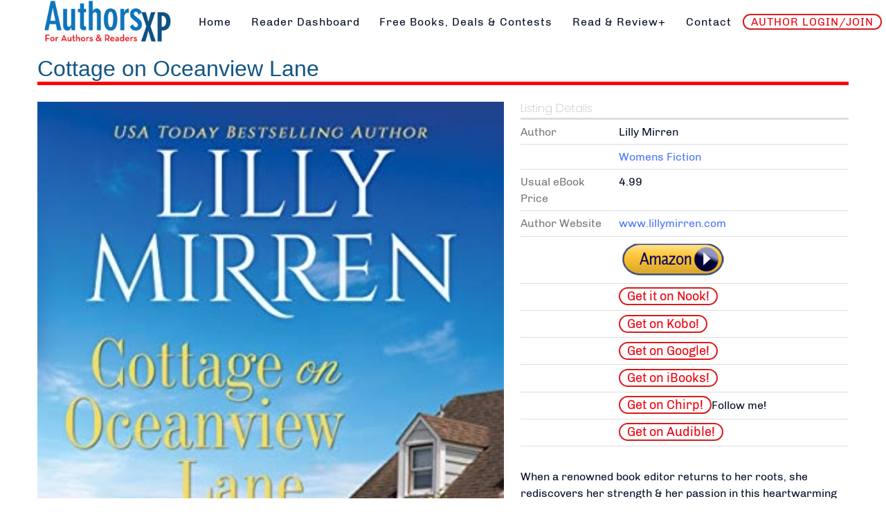

--- FILE ---
content_type: text/html; charset=utf-8
request_url: https://authorsxp.com/readers/all-books/women-s-fiction/womens/4227-cottage-on-oceanview-lane
body_size: 7379
content:
<!DOCTYPE html>
<html lang="en-GB" dir="ltr">
        
<head>
    
            <meta name="viewport" content="width=device-width, initial-scale=1.0">
        <meta http-equiv="X-UA-Compatible" content="IE=edge" />
        

        
            
         <meta charset="utf-8">
	<meta name="title" content="Cottage on Oceanview Lane">
	<meta name="description" content="When a renowned book editor returns to her roots, she rediscovers her strength &amp;amp; her passion in this heartwarming novel from the author of The Waratah Inn. Sarah Flannigan is moving home to the small, beachside hamlet of Emerald Cove.">
	<title>Cottage on Oceanview Lane</title>
	<link href="https://authorsxp.com/readers/all-books/women-s-fiction/womens/4227-cottage-on-oceanview-lane" rel="canonical">
	<link href="https://authorsxp.com/component/search/?Itemid=4407&amp;task=viewlink&amp;link_id=4227&amp;format=opensearch" rel="search" title="Search AuthorsXP - The Authors Experience" type="application/opensearchdescription+xml">
	<link href="/favicon.ico" rel="icon" type="image/vnd.microsoft.icon">

    <link href="/media/vendor/bootstrap/css/bootstrap.min.css?5.3.3" rel="stylesheet">
	<link href="/components/com_mtree/templates/banyan/template.css" rel="stylesheet">
	<link href="/media/gantry5/engines/nucleus/css-compiled/nucleus.css?6964c294" rel="stylesheet">
	<link href="/templates/rt_akuatik/custom/css-compiled/akuatik_15.css?6964c296" rel="stylesheet">
	<link href="/media/gantry5/engines/nucleus/css-compiled/bootstrap5.css?6964c294" rel="stylesheet">
	<link href="/media/system/css/joomla-fontawesome.min.css" rel="stylesheet">
	<link href="/media/plg_system_debug/css/debug.css" rel="stylesheet">
	<link href="/media/gantry5/assets/css/font-awesome6-all.min.css?6964c294" rel="stylesheet">
	<link href="/templates/rt_akuatik/custom/css-compiled/akuatik-joomla_15.css?6964c296" rel="stylesheet">
	<link href="/templates/rt_akuatik/custom/css-compiled/custom_15.css?6964c296" rel="stylesheet">

    <script type="application/json" class="joomla-script-options new">{"system.paths":{"root":"","rootFull":"https:\/\/authorsxp.com\/","base":"","baseFull":"https:\/\/authorsxp.com\/"},"csrf.token":"b130eff3ec1109ba2e9101397e833063"}</script>
	<script src="/media/system/js/core.min.js?2cb912"></script>
	<script src="/media/vendor/jquery/js/jquery.min.js?3.7.1"></script>
	<script src="/media/legacy/js/jquery-noconflict.min.js?504da4"></script>
	<script src="https://authorsxp.com/plugins/system/mt_custom_expire/mt_custom_expire.js"></script>
	<script src="//assets.pinterest.com/js/pinit.js"></script>
	<script src="/media/com_mtree/js/vote.js"></script>
	<script src="/media/com_mtree/js/jquery.fancybox.js"></script>
	<script src="https://code.jquery.com/ui/1.11.4/jquery-ui.min.js"></script>
	<script>var mtoken="b130eff3ec1109ba2e9101397e833063";
var JURI_ROOT="https://authorsxp.com/";
var ratingImagePath="/media/com_mtree/images/";
var langRateThisListing="Rate this listing";
var ratingText=new Array();
ratingText[5]="Excellent!";
ratingText[4]="Good";
ratingText[3]="Average";
ratingText[2]="Fair";
ratingText[1]="Very Poor";
</script>
	<meta property="og:site_name" content="AuthorsXP - The Authors Experience"/>
	<meta property="og:title" content="Cottage on Oceanview Lane"/>
	<meta property="og:description" content="When a renowned book editor returns to her roots, she rediscovers her strength &amp; her passion in this heartwarming novel from the author of The Waratah Inn. Sarah Flannigan is moving home to the small, beachside hamlet of Emerald Cove."/>
	<meta property="og:url" content="https://authorsxp.com/readers/all-books/women-s-fiction/womens/4227-cottage-on-oceanview-lane"/>
	<meta property="og:image" content="https://authorsxp.com/media/com_mtree/images/listings/o/4774.jpg"/>
	<meta name="twitter:card" content="summary">
	<meta property="og:locale" content="en_GB" class="4SEO_ogp_tag">
	<meta property="og:url" content="https://authorsxp.com/readers/all-books/women-s-fiction/womens/4227-cottage-on-oceanview-lane" class="4SEO_ogp_tag">
	<meta property="og:site_name" content="AuthorsXP - The Authors Experience" class="4SEO_ogp_tag">
	<meta property="og:type" content="article" class="4SEO_ogp_tag">
	<meta property="og:title" content="Cottage on Oceanview Lane" class="4SEO_ogp_tag">
	<meta property="og:description" content="When a renowned book editor returns to her roots, she rediscovers her strength &amp; her passion in this heartwarming novel from the author of The Waratah Inn. Sarah Flannigan is moving home to the small, beachside hamlet of Emerald Cove." class="4SEO_ogp_tag">
	<meta property="fb:app_id" content="966242223397117" class="4SEO_ogp_tag">
	<meta property="og:image" content="https://authorsxp.com/media/com_mtree/images/listings/m/4774.jpg" class="4SEO_ogp_tag">
	<meta property="og:image:width" content="344" class="4SEO_ogp_tag">
	<meta property="og:image:height" content="500" class="4SEO_ogp_tag">
	<meta property="og:image:alt" content="4774.jpg" class="4SEO_ogp_tag">
	<meta property="og:image:secure_url" content="https://authorsxp.com/media/com_mtree/images/listings/m/4774.jpg" class="4SEO_ogp_tag">
	<meta name="twitter:card" content="summary" class="4SEO_tcards_tag">
	<meta name="twitter:site" content="@authorsxp" class="4SEO_tcards_tag">
	<meta name="twitter:url" content="https://authorsxp.com/readers/all-books/women-s-fiction/womens/4227-cottage-on-oceanview-lane" class="4SEO_tcards_tag">
	<meta name="twitter:title" content="Cottage on Oceanview Lane" class="4SEO_tcards_tag">
	<meta name="twitter:description" content="When a renowned book editor returns to her roots, she rediscovers her strength &amp; her passion in this heartwarming novel from the author of The Waratah Inn. Sarah Flannigan is moving home to the small, beachside hamlet of Emerald Cove." class="4SEO_tcards_tag">
	<meta name="twitter:image" content="https://authorsxp.com/media/com_mtree/images/listings/m/4774.jpg" class="4SEO_tcards_tag">
	<meta name="google-site-verification" content="biXICqyWcy9nmSf-DwHsXcFEBuIlh0wfaqIzF6lPIhk"  class="4SEO_google_site_verification_tag" />

    
                    
<link rel="preconnect" href="https://fonts.googleapis.com">
<link rel="preconnect" href="https://fonts.gstatic.com" crossorigin>
<link href="https://fonts.googleapis.com/css2?family=Love+Light&display=swap" rel="stylesheet">

<link rel="preconnect" href="https://fonts.googleapis.com">
<link rel="preconnect" href="https://fonts.gstatic.com" crossorigin>
<link href="https://fonts.googleapis.com/css2?family=Vujahday+Script&display=swap" rel="stylesheet">

<link rel="preconnect" href="https://fonts.googleapis.com">
<link rel="preconnect" href="https://fonts.gstatic.com" crossorigin>
<link href="https://fonts.googleapis.com/css2?family=Eater&display=swap" rel="stylesheet">

<link rel="preconnect" href="https://fonts.googleapis.com">
<link rel="preconnect" href="https://fonts.gstatic.com" crossorigin>
<link href="https://fonts.googleapis.com/css2?family=Special+Elite&display=swap" rel="stylesheet">

<link rel="preconnect" href="https://fonts.googleapis.com">
<link rel="preconnect" href="https://fonts.gstatic.com" crossorigin>
<link href="https://fonts.googleapis.com/css2?family=Felipa&display=swap" rel="stylesheet">
	<meta name="robots" content="max-snippet:-1, max-image-preview:large, max-video-preview:-1" class="4SEO_robots_tag">
</head>

    <body class="gantry tilt site com_mtree view-home no-layout task-viewlink dir-ltr itemid-4407 outline-15 g-offcanvas-left g-default g-style-preset1">
        
                    

        <div id="g-offcanvas"  data-g-offcanvas-swipe="0" data-g-offcanvas-css3="1">
                        <div class="g-grid">                        

        <div class="g-block size-100">
             <div id="mobile-menu-2576-particle" class="g-content g-particle">            <div id="g-mobilemenu-container" data-g-menu-breakpoint="51rem"></div>
            </div>
        </div>
            </div>
    </div>
        <div id="g-page-surround">
            <div class="g-offcanvas-hide g-offcanvas-toggle" role="navigation" data-offcanvas-toggle aria-controls="g-offcanvas" aria-expanded="false"><i class="fa fa-fw fa-bars"></i></div>                        

                    
                <section id="g-top">
                                        <div class="g-grid">                        

        <div class="g-block size-100">
             <div class="g-system-messages">
                                            <div id="system-message-container">
    </div>

            
    </div>
        </div>
            </div>
            
    </section>
        
                <section id="g-navigation">
                                        <div class="g-grid">                        

        <div class="g-block size-21">
             <div class="g-content">
                                    <div class="platform-content"><div class="utility-a moduletable nopaddingall">
        
<div id="mod-custom87" class="mod-custom custom">
    <a href="https://authorsxp.com/index.php"><img src="https://authorsxp.com/images/authorsxplogo.jpg" alt="" width="248" height="85" style="float: left; padding: 0 0 0 60px;" /></a></div>
</div></div>
            
        </div>
        </div>
                    

        <div class="g-block size-79 center">
             <div id="menu-8080-particle" class="g-content g-particle">            <nav class="g-main-nav" data-g-hover-expand="true">
        <ul class="g-toplevel">
                                                                                                                
        
                
        
                
        
        <li class="g-menu-item g-menu-item-type-component g-menu-item-101 g-standard  ">
                            <a class="g-menu-item-container" href="/">
                                                                <span class="g-menu-item-content">
                                    <span class="g-menu-item-title">Home</span>
            
                    </span>
                                                </a>
                                </li>
    
                                                                                                
                                                                                                                                
                
        
                
        
        <li class="g-menu-item g-menu-item-type-url g-menu-item-334 g-standard  ">
                            <a class="g-menu-item-container" href="https://AXPBooks.com" target="_blank" rel="noopener&#x20;noreferrer">
                                                                <span class="g-menu-item-content">
                                    <span class="g-menu-item-title">Reader Dashboard</span>
            
                    </span>
                                                </a>
                                </li>
    
                                                                                                
        
                
        
                
        
        <li class="g-menu-item g-menu-item-type-component g-menu-item-1443 g-standard  ">
                            <a class="g-menu-item-container" href="/find-book-deals">
                                                                <span class="g-menu-item-content">
                                    <span class="g-menu-item-title">Free Books, Deals &amp; Contests</span>
            
                    </span>
                                                </a>
                                </li>
    
                                                                                                
        
                
        
                
        
        <li class="g-menu-item g-menu-item-type-component g-menu-item-1444 g-standard  ">
                            <a class="g-menu-item-container" href="/read-and-review-programs">
                                                                <span class="g-menu-item-content">
                                    <span class="g-menu-item-title">Read &amp; Review+</span>
            
                    </span>
                                                </a>
                                </li>
    
                                                                                                
        
                
        
                
        
        <li class="g-menu-item g-menu-item-type-component g-menu-item-469 g-standard  ">
                            <a class="g-menu-item-container" href="/contact">
                                                                <span class="g-menu-item-content">
                                    <span class="g-menu-item-title">Contact</span>
            
                    </span>
                                                </a>
                                </li>
    
                                                                                                
        
                
        
                
        
        <li class="g-menu-item g-menu-item-type-component g-menu-item-4272 g-standard  ">
                            <a class="g-menu-item-container redlink" href="/author-login">
                                                                <span class="g-menu-item-content">
                                    <span class="g-menu-item-title">AUTHOR LOGIN/JOIN</span>
            
                    </span>
                                                </a>
                                </li>
    
    
        </ul>
    </nav>
            </div>
        </div>
            </div>
            
    </section>
    
                                
    
    
                <section id="g-container-main" class="g-wrapper">
                            <div class="g-grid">                        

        <div class="g-block size-100">
             <main id="g-mainbar" class="section-horizontal-paddings">
                                        <div class="g-grid">                        

        <div class="g-block size-100">
             <div class="g-content">
                                                            <div class="platform-content container"><div class="row"><div class="col"><div class="mt-page-listing" >
	<div class="mt-page-ld-style-6">
<!-- Listing Details Style 6 -->
<div id="listing" class="link-id-4227 cat-id-148 tlcat-id-129">
<h1 class="row align-items-start gx-0"><div class="col-sm-11"><span itemprop="name">Cottage on Oceanview Lane </span></div>	<div class="col-sm-1"></div>
</h1>
<div class="row gx-4"><div class="col-lg-7"><script src="/media/com_mtree/js/flexslider/jquery.flexslider-min.js"></script>
<script src="/media/com_mtree/js/magnific-popup/jquery.magnific-popup.min.js"></script>
<style>
	.flex-direction-nav a:before {
		font-family: "Font Awesome\ 6 Free";
	}
</style>
<style>
	.slider-for .slick-slide.slick-active img {
		width: 100%;
	}
</style>
<div class="row">
	<div class="images">		<ul class="mt-thumbnails-only-one">
			<li style="width:100%">
			<img src="https://authorsxp.com/media/com_mtree/images/listings/m/4774.jpg" alt="4774.jpg" style="width:100%"/>
			</li>
		</ul>

		
	</div>
</div>

</div><div class="col-lg-5"><h3 class="listing_details">Listing Details</h3>
<div class="fields">
<div class="row gx-0"><div id="field_33" class="col-lg-12 mt-ld-field mfieldtype_corefirstname" ><div class="caption">Author</div><div class="output">Lilly Mirren</div></div></div><div class="row gx-0"><div id="field_44" class="col-lg-12 mt-ld-field mfieldtype_category" ><div class="caption"></div><div class="output"><ul><li><a class="primaryCategory" href="/readers/all-books/women-s-fiction/womens">Womens Fiction</a></li><ul></div></div></div><div class="row gx-0"><div id="field_13" class="col-lg-12 mt-ld-field mfieldtype_coreprice" ><div class="caption">Usual eBook Price</div><div class="output">4.99</div></div></div><div class="row gx-0"><div id="field_12" class="col-lg-12 mt-ld-field mfieldtype_corewebsite" ><div class="caption">Author Website</div><div class="output"><a href="http://www.lillymirren.com" target="_blank">www.lillymirren.com</a></div></div></div><div class="row gx-0"><div id="field_42" class="col-lg-12 mt-ld-field mfieldtype_mweblink" ><div class="caption"></div><div class="output"><a href="https://www.amazon.com/Cottage-Oceanview-Lane-Emerald-Cove-ebook/dp/B081ZV5PPF" target="_blank" onClick="javascript: pageTracker._trackPageview('/outgoing/www.amazon.com/Cottage-Oceanview-Lane-Emerald-Cove-ebook/dp/B081ZV5PPF');"><img src="https://AuthorsXP.com/images/buyonamazon.png" alt="" /></a></div></div></div><div class="row gx-0"><div id="field_51" class="col-lg-12 mt-ld-field mfieldtype_mweblink" ><div class="caption"></div><div class="output"><a href="https://www.barnesandnoble.com/w/cottage-on-oceanview-lane-lilly-mirren/1135673114" target="_blank"><span class="mosetlink">Get it on Nook!</span></a></div></div></div><div class="row gx-0"><div id="field_52" class="col-lg-12 mt-ld-field mfieldtype_mweblink" ><div class="caption"></div><div class="output"><a href="https://www.kobo.com/us/en/ebook/cottage-on-oceanview-lane" target="_blank"><span class="mosetlink">Get on Kobo!</span></a></div></div></div><div class="row gx-0"><div id="field_53" class="col-lg-12 mt-ld-field mfieldtype_mweblink" ><div class="caption"></div><div class="output"><a href="https://play.google.com/store/books/details?id=SbPQDwAAQBAJ" target="_blank"><span class="mosetlink">Get on Google!</span></a></div></div></div><div class="row gx-0"><div id="field_54" class="col-lg-12 mt-ld-field mfieldtype_mweblink" ><div class="caption"></div><div class="output"><a href="https://books.apple.com/us/book/cottage-on-oceanview-lane/id1492417506" target="_blank"><span class="mosetlink">Get on iBooks!</span></a></div></div></div><div class="row gx-0"><div id="field_35" class="col-lg-12 mt-ld-field mfieldtype_mweblink" ><div class="caption"></div><div class="output"><a href="https://twitter.com/lilly_mirren" target="_blank"><span class="mosetlink">Get on Chirp!</span></a><span class="suffix">Follow me!</span></div></div></div><div class="row gx-0"><div id="field_36" class="col-lg-12 mt-ld-field mfieldtype_mweblink" ><div class="caption"></div><div class="output"><a href="https://www.facebook.com/authorlillymirren/" target="_blank"><span class="mosetlink">Get on Audible!</span></a></div></div></div></div><div class="listing-desc"><span itemprop="description">When a renowned book editor returns to her roots, she rediscovers her strength &amp; her passion in this heartwarming novel from the author of The Waratah Inn. Sarah Flannigan is moving home to the small, beachside hamlet of Emerald Cove. After years in the city building a career as an editor at one of the top publishing houses in the country, she’s uprooting her life to help her mother run the family cafe after the divorce. Cindy Flannigan never thought she’d find herself single and alone in her sixties, but when her husband runs off with a younger woman, she uncovers secret debts he’s accumulated that will leave her in dire financial straits for the first time in her life. She calls on her eldest child to help and is delightfully surprised when her daughter moves home to the Cove. But concerns for her daughter's future happiness soon mar the reunion. Take a trip to Emerald Cove, where no one's a stranger, in this heartwarming and uplifting tale for fans of Debbie Macomber, Danielle Steele, and Sheila Roberts.</span></div></div></div>	<div class="listing-share">
					<div class="listing-share-item listing-share-email"><a title="Share via Email" href="mailto:?subject=Cottage on Oceanview Lane&body=When%20a%20renowned%20book%20editor%20returns%20to%20her%20roots%2C%20she%20rediscovers%20her%20strength%20%26amp%3B%20her%20passion%20in%20this%20heartwarming%20novel%20from%20the%20author%20of%20The%20Waratah%20Inn.%20Sarah%20Flannigan%20is%20moving%20home%20to%20the%20small%2C%20beachside%20hamlet%20of%20Emerald%20Cove.%20%0A%0A%20https%3A%2F%2Fauthorsxp.com%2Freaders%2Fall-books%2Fwomen-s-fiction%2Fwomens%2F4227-cottage-on-oceanview-lane"><svg xmlns="http://www.w3.org/2000/svg" viewBox="0 0 512 512" width=24 height=24><path fill="currentColor" d="M48 64C21.5 64 0 85.5 0 112c0 15.1 7.1 29.3 19.2 38.4L236.8 313.6c11.4 8.5 27 8.5 38.4 0L492.8 150.4c12.1-9.1 19.2-23.3 19.2-38.4c0-26.5-21.5-48-48-48H48zM0 176V384c0 35.3 28.7 64 64 64H448c35.3 0 64-28.7 64-64V176L294.4 339.2c-22.8 17.1-54 17.1-76.8 0L0 176z" /></svg></a></div>
					<div class="listing-share-item listing-share-facebook"><a target="_blank" href="https://www.facebook.com/sharer/sharer.php?u=https://authorsxp.com/readers/all-books/women-s-fiction/womens/4227-cottage-on-oceanview-lane" onclick="void window.open(this.href, 'win2', 'status=no,toolbar=no,scrollbars=yes,titlebar=no,menubar=no,resizable=yes,width=640,height=480,directories=no,location=no'); return false;">
				<svg xmlns="http://www.w3.org/2000/svg" viewBox="0 0 320 512" width=15 height=24 fill="currentColor"><<path d="M80 299.3V512H196V299.3h86.5l18-97.8H196V166.9c0-51.7 20.3-71.5 72.7-71.5c16.3 0 29.4 .4 37 1.2V7.9C291.4 4 256.4 0 236.2 0C129.3 0 80 50.5 80 159.4v42.1H14v97.8H80z"/></svg>
			</a></div>
					<div class="listing-share-item listing-share-linkedin"><a href="https://www.linkedin.com/shareArticle?mini=true&url=https%3A%2F%2Fauthorsxp.com%2Freaders%2Fall-books%2Fwomen-s-fiction%2Fwomens%2F4227-cottage-on-oceanview-lane&title=Cottage%20on%20Oceanview%20Lane&summary=When%20a%20renowned%20book%20editor%20returns%20to%20her%20roots%2C%20she%20rediscovers%20her%20strength%20%26amp%3B%20her%20passion%20in%20this%20heartwarming%20novel%20from%20the%20author%20of%20The%20Waratah%20Inn.%20Sarah%20Flannigan%20is%20moving%20home%20to%20the%20small%2C%20beachside%20hamlet%20of%20Emerald%20Cove." onclick="void window.open(this.href, 'win2', 'status=no,toolbar=no,scrollbars=yes,titlebar=no,menubar=no,resizable=yes,width=640,height=480,directories=no,location=no'); return false;">
				<svg xmlns="http://www.w3.org/2000/svg" viewBox="0 0 448 512" width=21 height=24 fill="currentColor"><path d="M100.3 448H7.4V148.9h92.9zM53.8 108.1C24.1 108.1 0 83.5 0 53.8a53.8 53.8 0 0 1 107.6 0c0 29.7-24.1 54.3-53.8 54.3zM447.9 448h-92.7V302.4c0-34.7-.7-79.2-48.3-79.2-48.3 0-55.7 37.7-55.7 76.7V448h-92.8V148.9h89.1v40.8h1.3c12.4-23.5 42.7-48.3 87.9-48.3 94 0 111.3 61.9 111.3 142.3V448z"/></svg>
			</a></div>
					<div class="listing-share-item listing-share-twitter"><a href="https://twitter.com/intent/tweet?text=Cottage%20on%20Oceanview%20Lane&url=https%3A%2F%2Fauthorsxp.com%2Freaders%2Fall-books%2Fwomen-s-fiction%2Fwomens%2F4227-cottage-on-oceanview-lane" onclick="void window.open(this.href, 'win2', 'status=no,toolbar=no,scrollbars=yes,titlebar=no,menubar=no,resizable=yes,width=640,height=480,directories=no,location=no'); return false;">
				<svg xmlns="http://www.w3.org/2000/svg" viewBox="0 0 512 512" width=24 height=24 fill="currentColor"><path d="M459.4 151.7c.3 4.5 .3 9.1 .3 13.6 0 138.7-105.6 298.6-298.6 298.6-59.5 0-114.7-17.2-161.1-47.1 8.4 1 16.6 1.3 25.3 1.3 49.1 0 94.2-16.6 130.3-44.8-46.1-1-84.8-31.2-98.1-72.8 6.5 1 13 1.6 19.8 1.6 9.4 0 18.8-1.3 27.6-3.6-48.1-9.7-84.1-52-84.1-103v-1.3c14 7.8 30.2 12.7 47.4 13.3-28.3-18.8-46.8-51-46.8-87.4 0-19.5 5.2-37.4 14.3-53 51.7 63.7 129.3 105.3 216.4 109.8-1.6-7.8-2.6-15.9-2.6-24 0-57.8 46.8-104.9 104.9-104.9 30.2 0 57.5 12.7 76.7 33.1 23.7-4.5 46.5-13.3 66.6-25.3-7.8 24.4-24.4 44.8-46.1 57.8 21.1-2.3 41.6-8.1 60.4-16.2-14.3 20.8-32.2 39.3-52.6 54.3z"/></svg>
			</a></div>
					<div class="listing-share-item listing-share-pinterest"><a href="https://pinterest.com/pin/create/link/?url=https%3A%2F%2Fauthorsxp.com%2Freaders%2Fall-books%2Fwomen-s-fiction%2Fwomens%2F4227-cottage-on-oceanview-lane&description=Cottage on Oceanview Lane&media=https://authorsxp.com/media/com_mtree/images/listings/o/4774.jpg" onclick="void window.open(this.href, 'win2', 'status=no,toolbar=no,scrollbars=yes,titlebar=no,menubar=no,resizable=yes,width=640,height=480,directories=no,location=no'); return false;">
				<svg xmlns="http://www.w3.org/2000/svg" viewBox="0 0 384 512" width=18 height=24 fill="currentColor"><path d="M204 6.5C101.4 6.5 0 74.9 0 185.6 0 256 39.6 296 63.6 296c9.9 0 15.6-27.6 15.6-35.4 0-9.3-23.7-29.1-23.7-67.8 0-80.4 61.2-137.4 140.4-137.4 68.1 0 118.5 38.7 118.5 109.8 0 53.1-21.3 152.7-90.3 152.7-24.9 0-46.2-18-46.2-43.8 0-37.8 26.4-74.4 26.4-113.4 0-66.2-93.9-54.2-93.9 25.8 0 16.8 2.1 35.4 9.6 50.7-13.8 59.4-42 147.9-42 209.1 0 18.9 2.7 37.5 4.5 56.4 3.4 3.8 1.7 3.4 6.9 1.5 50.4-69 48.6-82.5 71.4-172.8 12.3 23.4 44.1 36 69.3 36 106.2 0 153.9-103.5 153.9-196.8C384 71.3 298.2 6.5 204 6.5z"/></svg>
			</a></div>
					<div class="listing-share-item listing-share-whatsapp"><a href="whatsapp://send?text=https%3A%2F%2Fauthorsxp.com%2Freaders%2Fall-books%2Fwomen-s-fiction%2Fwomens%2F4227-cottage-on-oceanview-lane" onclick="void window.open(this.href, 'win2', 'status=no,toolbar=no,scrollbars=yes,titlebar=no,menubar=no,resizable=yes,width=640,height=480,directories=no,location=no'); return false;">
				<svg xmlns="http://www.w3.org/2000/svg" viewBox="0 0 448 512" width=21 height=24 fill="currentColor"><path d="M380.9 97.1C339 55.1 283.2 32 223.9 32c-122.4 0-222 99.6-222 222 0 39.1 10.2 77.3 29.6 111L0 480l117.7-30.9c32.4 17.7 68.9 27 106.1 27h.1c122.3 0 224.1-99.6 224.1-222 0-59.3-25.2-115-67.1-157zm-157 341.6c-33.2 0-65.7-8.9-94-25.7l-6.7-4-69.8 18.3L72 359.2l-4.4-7c-18.5-29.4-28.2-63.3-28.2-98.2 0-101.7 82.8-184.5 184.6-184.5 49.3 0 95.6 19.2 130.4 54.1 34.8 34.9 56.2 81.2 56.1 130.5 0 101.8-84.9 184.6-186.6 184.6zm101.2-138.2c-5.5-2.8-32.8-16.2-37.9-18-5.1-1.9-8.8-2.8-12.5 2.8-3.7 5.6-14.3 18-17.6 21.8-3.2 3.7-6.5 4.2-12 1.4-32.6-16.3-54-29.1-75.5-66-5.7-9.8 5.7-9.1 16.3-30.3 1.8-3.7 .9-6.9-.5-9.7-1.4-2.8-12.5-30.1-17.1-41.2-4.5-10.8-9.1-9.3-12.5-9.5-3.2-.2-6.9-.2-10.6-.2-3.7 0-9.7 1.4-14.8 6.9-5.1 5.6-19.4 19-19.4 46.3 0 27.3 19.9 53.7 22.6 57.4 2.8 3.7 39.1 59.7 94.8 83.8 35.2 15.2 49 16.5 66.6 13.9 10.7-1.6 32.8-13.4 37.4-26.4 4.6-13 4.6-24.1 3.2-26.4-1.3-2.5-5-3.9-10.5-6.6z"/></svg>
			</a></div>
			</div>
		<div class="listing-facebook-like">
		<div class="row">
			<div class="col-lg-12">
				<div id="fb-root"></div>
				<script>(function(d, s, id) {
						var js, fjs = d.getElementsByTagName(s)[0];
						if (d.getElementById(id)) return;
						js = d.createElement(s); js.id = id;
						js.src = "//connect.facebook.net/en_US/sdk.js#xfbml=1&version=v2.3";
						fjs.parentNode.insertBefore(js, fjs);
					}(document, 'script', 'facebook-jssdk'));</script>
				<div class="fb-like" data-href="https://authorsxp.com/readers/all-books/women-s-fiction/womens/4227-cottage-on-oceanview-lane" data-layout="standard" data-action="like" data-show-faces="true" data-share="false"></div>
			</div>
		</div>
	</div>
	</div></div></div></div></div></div>
    
            
    </div>
        </div>
            </div>
            
    </main>
        </div>
            </div>
    
    </section>
    
    
                                
    
    
                <section id="g-container-footer" class="g-wrapper">
                            <div class="g-grid">                        

        <div class="g-block size-100">
             <footer id="g-footer" class="section-horizontal-paddings section-vertical-paddings medpaddingbottom">
                                        <div class="g-grid">                        

        <div class="g-block size-34">
             <div class="g-content">
                                    <div class="platform-content"><div class="footer-a moduletable title1">
            <h3 class="g-title">AUTHORS LOGIN/JOIN</h3>        
<div id="mod-custom515" class="mod-custom custom">
    <a href="https://authorsxp.com/free-form">Click here to LOGIN or CREATE YOUR FREE ACCOUNT. </a>Once you're logged in, you'll be able to see the special author-only marketing menu and explore all our programs, from Daily Deal Newsletter inclusion to Newsletter List Building to Personalized Author Help!</div>
</div></div><div class="platform-content"><div class="footer-a moduletable ">
        <div class="search">
	<form action="/readers/all-books/women-s-fiction/womens/4227-cottage-on-oceanview-lane" method="post" class="form-inline" role="search">
		 <button class="button btn btn-primary" onclick="this.form.searchword.focus();">Search</button><label for="mod-search-searchword385" class="element-invisible">Search ...</label> <input name="searchword" id="mod-search-searchword385" maxlength="200"  class="inputbox search-query input-medium" type="search" placeholder="Search ..." />		<input type="hidden" name="task" value="search" />
		<input type="hidden" name="option" value="com_search" />
		<input type="hidden" name="Itemid" value="4407" />
	</form>
</div>
</div></div>
            
        </div>
        </div>
                    

        <div class="g-block size-33">
             <div class="g-content">
                                    <div class="platform-content"><div class="footer-b moduletable box2">
        
<div id="mod-custom159" class="mod-custom custom">
    <div style="text-align: center;">&nbsp;</div>
<p style="text-align: center;">© 2025 Authors Cross-Promotion. All Rights Reserved.<br />&nbsp;<a href="https://authorsxp.com/privacy"><span style="color: #ffffff;">Privacy &amp; Terms</span></a>&nbsp;| <a href="https://authorsxp.com/contact"><span style="color: #ffffff;">Contact</span></a>&nbsp;|&nbsp;<a href="https://authorsxp.com/pdfs/Information_Security_Policy.pdf" target="_blank" rel="noopener"><span style="color: #ffffff;">Information Security Policy</span></a></p>
<p style="text-align: center;"><span style="font-size: 8pt;"><em>AuthorsXP is a participant in the Amazon Services LLC Associates Program, an affiliate advertising program designed to provide a means for sites to earn advertising fees by advertising and linking to Amazon.com.</em></span></p></div>
</div></div>
            
        </div>
        </div>
            </div>
            
    </footer>
        </div>
            </div>
    
    </section>
    
    
                        

        </div>
                    

                        <script type="text/javascript" src="/media/gantry5/assets/js/main.js?6964c294"></script>
    

    

        
    <noscript class="4SEO_cron">
    <img aria-hidden="true" alt="" style="position:absolute;bottom:0;left:0;z-index:-99999;" src="https://authorsxp.com/index.php/_wblapi?nolangfilter=1&_wblapi=/forseo/v1/cron/image/" data-pagespeed-no-transform data-speed-no-transform />
</noscript>
<script class="4SEO_cron" data-speed-no-transform >setTimeout(function () {
        var e = document.createElement('img');
        e.setAttribute('style', 'position:absolute;bottom:0;right:0;z-index:-99999');
        e.setAttribute('aria-hidden', 'true');
        e.setAttribute('src', 'https://authorsxp.com/index.php/_wblapi?nolangfilter=1&_wblapi=/forseo/v1/cron/image/' + Math.random().toString().substring(2) + Math.random().toString().substring(2)  + '.svg');
        document.body.appendChild(e);
        setTimeout(function () {
            document.body.removeChild(e)
        }, 3000)
    }, 3000);
</script>
</body>
</html>
